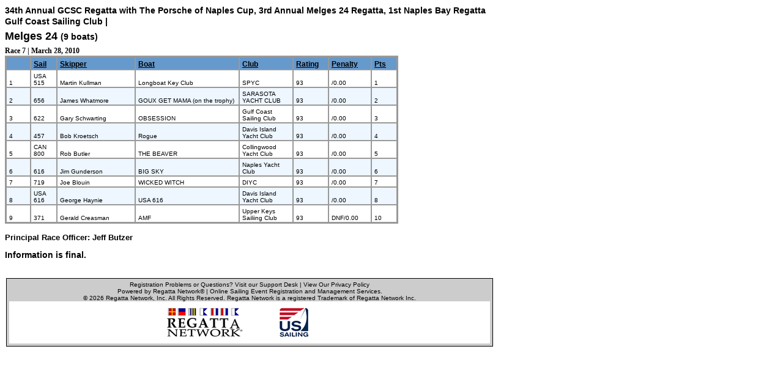

--- FILE ---
content_type: text/html; charset=UTF-8
request_url: https://www.regattanetwork.com/clubmgmt/applet_race_scores.php?regatta_id=2630&race_num=7&fleet=Melges+24
body_size: 2012
content:

<!DOCTYPE HTML PUBLIC "-//W3C//DTD HTML 4.01 Transitional//EN"  "http://www.w3.org/TR/1999/REC-html401-19991224/loose.dtd">
<html>
<link href="mgmt_style.css" rel="stylesheet" type="text/css" />
<style type="text/css">
  table { font-family:Verdana; font-size: 2; font-weight: normal; }
.score_header {
  font-family: Verdana, Arial, Helvetica, sans-serif;
  font-size: 12px;
  font-weight: bold;
  color: #000000;
  text-decoration: underline;
  background-color: #6699CC;
  text-align: left;
  vertical-align: bottom;
  padding-top: 4px;
  padding-right: 4px;
  padding-bottom: 1px;
  padding-left: 4px;
  border: 1px solid #999999;
}

.score_line1 {
  font-family: Verdana, Arial, Helvetica, sans-serif;
  font-size: 10px;
  font-weight: normal;
  color: #000000;
  background-color: #FFFFFF;
  text-align: left;
  vertical-align: bottom;
  padding-top: 4px;
  padding-right: 4px;
  padding-bottom: 1px;
  padding-left: 4px;
  border: 1px solid #999999;
}
.score_line0 {
  font-family: Verdana, Arial, Helvetica, sans-serif;
  font-size: 10px;
  font-weight: normal;
  color: #000000;
  background-color: #EEF6FF;
  text-align: left;
  vertical-align: bottom;
  padding-top: 4px;
  padding-right: 4px;
  padding-bottom: 1px;
  padding-left: 4px;
  border: 1px solid #999999;
}
</style>

<head>
  <meta http-equiv="Content-Type" content="text/html; charset=iso-8859-1">
  <meta http-equiv="Content-Style-Type" content="text/css">
<title>

 Regatta - Race 7 Results, Regatta Network</title></head>
<body>
<font face="Verdana">
<h4><b>34th Annual GCSC Regatta with The Porsche of Naples Cup, 3rd Annual Melges 24 Regatta, 1st Naples Bay Regatta<br>
  Gulf Coast Sailing Club |         </h4>

 <h3><a name="j22" href="">Melges 24</a> <small><small>(9 boats) </small></small></h3>

  Race 7   | March 28, 2010</h2>

<table  border="0" cellspacing="0" cellpadding="2">
  <tr>
    <td bgcolor="#999999">
        <table border=0 cellspacing=0 cellpadding=1>
            <thead>
      <tr>
<td width="25" class="score_header pos"></td><td width="25" class="score_header">Sail</td> <td width="100" class="score_header">Skipper</td><td width="132" class="score_header">Boat</td><td width="30" class="score_header">Club</td><td width="40" class="score_header">Rating</td>    
      
    
<td width="50" class="score_header">Penalty</td> <td width="25" class="score_header">Pts</td>      </tr>
    </thead> 
      <tbody class="results" data-fleet="Melges 24">
            <tr>
<td class="score_line1 pos">1</td><td class="score_line1 sail-num">USA 515</td><td class="score_line1">Martin Kullman</td> 

<td class="score_line1">Longboat Key Club</td><td class="score_line1">SPYC </td>
<td class="score_line1"> 

93</td>













<td class="score_line1">
/0.00

</td><td class="score_line1">1</td>

      </tr>
            <tr>
<td class="score_line0 pos">2</td><td class="score_line0 sail-num">656</td><td class="score_line0">James Whatmore</td> 

<td class="score_line0">GOUX GET MAMA (on the trophy)</td><td class="score_line0">SARASOTA YACHT CLUB </td>
<td class="score_line0"> 

93</td>













<td class="score_line0">
/0.00

</td><td class="score_line0">2</td>

      </tr>
            <tr>
<td class="score_line1 pos">3</td><td class="score_line1 sail-num">622</td><td class="score_line1">Gary Schwarting</td> 

<td class="score_line1">OBSESSION</td><td class="score_line1">Gulf Coast Sailing Club </td>
<td class="score_line1"> 

93</td>













<td class="score_line1">
/0.00

</td><td class="score_line1">3</td>

      </tr>
            <tr>
<td class="score_line0 pos">4</td><td class="score_line0 sail-num">457</td><td class="score_line0">Bob Kroetsch</td> 

<td class="score_line0">Rogue</td><td class="score_line0">Davis Island Yacht Club </td>
<td class="score_line0"> 

93</td>













<td class="score_line0">
/0.00

</td><td class="score_line0">4</td>

      </tr>
            <tr>
<td class="score_line1 pos">5</td><td class="score_line1 sail-num">CAN 800</td><td class="score_line1">Rob Butler</td> 

<td class="score_line1">THE BEAVER</td><td class="score_line1">Collingwood Yacht Club </td>
<td class="score_line1"> 

93</td>













<td class="score_line1">
/0.00

</td><td class="score_line1">5</td>

      </tr>
            <tr>
<td class="score_line0 pos">6</td><td class="score_line0 sail-num">616</td><td class="score_line0">Jim Gunderson</td> 

<td class="score_line0">BIG SKY</td><td class="score_line0">Naples Yacht Club </td>
<td class="score_line0"> 

93</td>













<td class="score_line0">
/0.00

</td><td class="score_line0">6</td>

      </tr>
            <tr>
<td class="score_line1 pos">7</td><td class="score_line1 sail-num">719</td><td class="score_line1">Joe Blouin</td> 

<td class="score_line1">WICKED WITCH</td><td class="score_line1">DIYC </td>
<td class="score_line1"> 

93</td>













<td class="score_line1">
/0.00

</td><td class="score_line1">7</td>

      </tr>
            <tr>
<td class="score_line0 pos">8</td><td class="score_line0 sail-num">USA 616</td><td class="score_line0">George Haynie</td> 

<td class="score_line0">USA 616</td><td class="score_line0">Davis Island Yacht Club </td>
<td class="score_line0"> 

93</td>













<td class="score_line0">
/0.00

</td><td class="score_line0">8</td>

      </tr>
            <tr>
<td class="score_line1 pos">9</td><td class="score_line1 sail-num">371</td><td class="score_line1">Gerald Creasman</td> 

<td class="score_line1">AMF</td><td class="score_line1">Upper Keys Sailiing Club </td>
<td class="score_line1"> 

93</td>













<td class="score_line1">
DNF/0.00

</td><td class="score_line1">10</td>

      </tr>
          </table></td>
  </tr>
</tbody>
</table>
<font size=2 face="verdana, arial">

  <br>Principal Race Officer: Jeff Butzer<p>
</font>
<h4>Information is final.<br></h4>
  </p>
<br>






<table width="800">
                      <tr>
                        <td colspan="5" class="disclaimer_box">                <link href="mgmt_style_rsp.css" rel="stylesheet" type="text/css" />
<div align="center">Registration Problems or Questions? <a href="http://support.regattanetwork.com/">Visit our Support Desk</a> | <a href="https://www.regattanetwork.com/html/privacy.html" target=_new">View Our Privacy Policy</a><br />

  <a href="http://www.regattanetwork.com/" target="_blank">Powered by Regatta Network&#174</a> |
  Online Sailing Event Registration and Management Services.<br />
&copy; 2026  <a href="http://www.regattanetwork.com/" target="_blank">Regatta Network</a>, Inc. All Rights Reserved. Regatta Network is a registered Trademark of Regatta Network Inc.<BR>

</div>
<div align="center">
  <table width="100%" border="0" cellspacing="0" cellpadding="0">
                    <tr>
      <td bgcolor="#FFFFFF"><div align="center"><img src="https://www.regattanetwork.com/assets/rn_only_footer.gif" alt="Powered by Regatta Network"  /><img src="https://www.regattanetwork.com/clubmgmt/images/USSA-logo-right48.gif" alt="Powered by Regatta Network"  /></div></td>
    </tr>
                  </table>
<script type="text/javascript" src="https://cdn.ywxi.net/js/1.js" async></script>
</div></td>
                      </tr>
</table>
<P>

</body></html>
